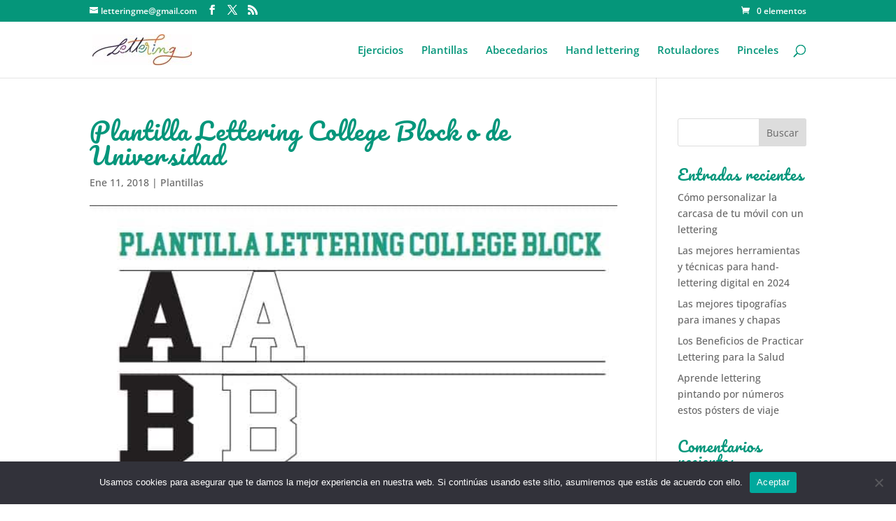

--- FILE ---
content_type: text/html; charset=utf-8
request_url: https://www.google.com/recaptcha/api2/aframe
body_size: 268
content:
<!DOCTYPE HTML><html><head><meta http-equiv="content-type" content="text/html; charset=UTF-8"></head><body><script nonce="u9qTDyzvC8MkV7OvMbrQpg">/** Anti-fraud and anti-abuse applications only. See google.com/recaptcha */ try{var clients={'sodar':'https://pagead2.googlesyndication.com/pagead/sodar?'};window.addEventListener("message",function(a){try{if(a.source===window.parent){var b=JSON.parse(a.data);var c=clients[b['id']];if(c){var d=document.createElement('img');d.src=c+b['params']+'&rc='+(localStorage.getItem("rc::a")?sessionStorage.getItem("rc::b"):"");window.document.body.appendChild(d);sessionStorage.setItem("rc::e",parseInt(sessionStorage.getItem("rc::e")||0)+1);localStorage.setItem("rc::h",'1768818858476');}}}catch(b){}});window.parent.postMessage("_grecaptcha_ready", "*");}catch(b){}</script></body></html>